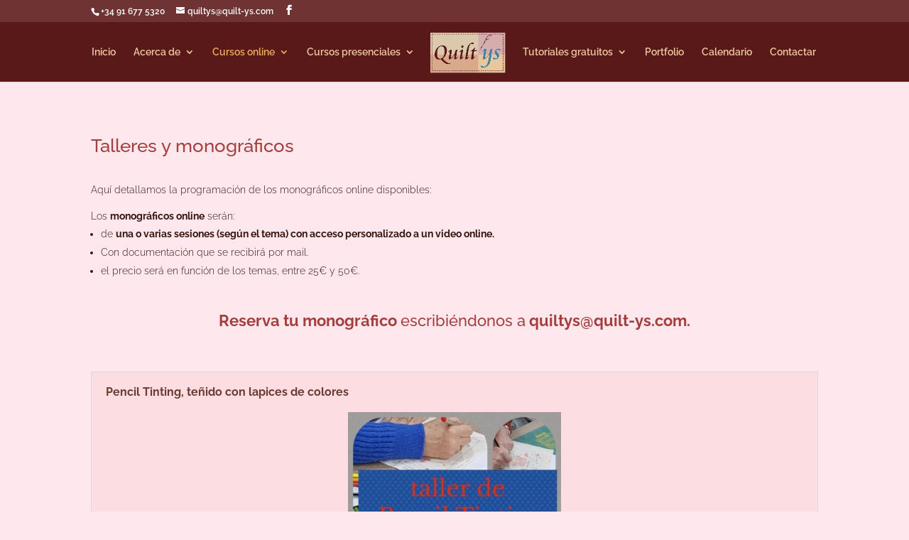

--- FILE ---
content_type: text/plain
request_url: https://www.google-analytics.com/j/collect?v=1&_v=j102&a=775629597&t=pageview&_s=1&dl=https%3A%2F%2Fwww.quilt-ys.com%2Ftalleres-monograficos%2F&ul=en-us%40posix&dt=Talleres%20y%20monogr%C3%A1ficos%20%7C%20Quilt%27ys&sr=1280x720&vp=1280x720&_u=IEBAAEABAAAAACAAI~&jid=1631873803&gjid=1999792240&cid=1648301369.1768898072&tid=UA-74499007-1&_gid=1115945772.1768898072&_r=1&_slc=1&z=1260182294
body_size: -450
content:
2,cG-RKR103XQH5